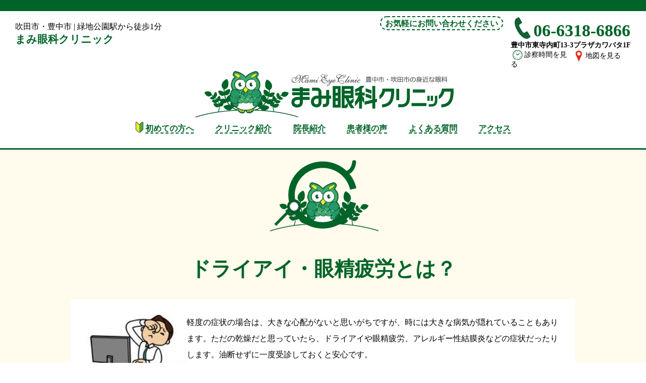

--- FILE ---
content_type: text/html; charset=UTF-8
request_url: https://www.mamiclinic.jp/%E3%83%89%E3%83%A9%E3%82%A4%E3%82%A2%E3%82%A4%E3%83%BB%E7%9C%BC%E7%B2%BE%E7%96%B2%E5%8A%B4%E3%81%A8%E3%81%AF%EF%BC%9F/
body_size: 34126
content:
<!DOCTYPE HTML>
<html lang="ja">
<head>
<meta charset="UTF-8">
<meta name="viewport" content="width=device-width" >
<meta http-equiv="X-UA-Compatible" content="IE=edge">
<meta http-equiv="X-UA-Compatible" content="IE=11">
<meta http-equiv="X-UA-TextLayoutMetrics" content="gdi" />
<meta name="format-detection" content="telephone=no, email=no, address=no">
<meta name="google-site-verification" content="y1FEifVr9YnZ_6e8EdhCyP5k0KlCFVoKf2J45_U5NA8" />

<meta name="description" content="緑地公園駅から歩いてすぐの場所にまみ眼科クリニックはあります。18年にわたり大手病院での眼科診療の最先端で活躍し多くの眼科疾患の治療を手掛けてきた院長が診察にあたっています。優しく親しい家族のような目医者さんとして、吹田市・豊中市で愛されています。">
<link rel="stylesheet" type="text/css" href="https://www.mamiclinic.jp/wordpress/wp-content/themes/mamic2020/style.css?14" />
<link rel="stylesheet" type="text/css" href="https://www.mamiclinic.jp/wordpress/wp-content/themes/mamic2020/css/base.css?12" />
<link rel="stylesheet" type="text/css" href="https://www.mamiclinic.jp/wordpress/wp-content/themes/mamic2020/css/common.css?12" />
<link href="https://use.fontawesome.com/releases/v5.6.1/css/all.css" rel="stylesheet">
<link rel="stylesheet" href="https://cdnjs.cloudflare.com/ajax/libs/Swiper/3.4.1/css/swiper.min.css">
<script type="text/javascript" src="https://www.mamiclinic.jp/wordpress/wp-content/themes/mamic2020/js/jquery-3.4.1.min.js"></script>
<script type="text/javascript" src="https://www.mamiclinic.jp/wordpress/wp-content/themes/mamic2020/js/script.js"></script>
<script type="text/javascript" src="https://www.mamiclinic.jp/wordpress/wp-content/themes/mamic2020/js/slide.js"></script>
<script src="https://cdnjs.cloudflare.com/ajax/libs/Swiper/3.4.1/js/swiper.min.js"></script>
<!-- Global site tag (gtag.js) - Google Analytics -->
<script async src="https://www.googletagmanager.com/gtag/js?id=UA-171250384-1"></script>
<script>
  window.dataLayer = window.dataLayer || [];
  function gtag(){dataLayer.push(arguments);}
  gtag('js', new Date());

  gtag('config', 'UA-171250384-1');
</script>


		<!-- All in One SEO 4.1.3.4 -->
		<title>ドライアイ・眼精疲労とは？ | まみ眼科クリニック</title>
		<link rel="canonical" href="https://www.mamiclinic.jp/%e3%83%89%e3%83%a9%e3%82%a4%e3%82%a2%e3%82%a4%e3%83%bb%e7%9c%bc%e7%b2%be%e7%96%b2%e5%8a%b4%e3%81%a8%e3%81%af%ef%bc%9f/" />
		<meta property="og:site_name" content="まみ眼科クリニック | 吹田市・豊中市 | 緑地公園駅から徒歩1分" />
		<meta property="og:type" content="article" />
		<meta property="og:title" content="ドライアイ・眼精疲労とは？ | まみ眼科クリニック" />
		<meta property="og:url" content="https://www.mamiclinic.jp/%e3%83%89%e3%83%a9%e3%82%a4%e3%82%a2%e3%82%a4%e3%83%bb%e7%9c%bc%e7%b2%be%e7%96%b2%e5%8a%b4%e3%81%a8%e3%81%af%ef%bc%9f/" />
		<meta property="article:published_time" content="2020-06-01T08:40:22Z" />
		<meta property="article:modified_time" content="2020-06-23T01:50:19Z" />
		<meta name="twitter:card" content="summary" />
		<meta name="twitter:domain" content="www.mamiclinic.jp" />
		<meta name="twitter:title" content="ドライアイ・眼精疲労とは？ | まみ眼科クリニック" />
		<script type="application/ld+json" class="aioseo-schema">
			{"@context":"https:\/\/schema.org","@graph":[{"@type":"WebSite","@id":"https:\/\/www.mamiclinic.jp\/#website","url":"https:\/\/www.mamiclinic.jp\/","name":"\u307e\u307f\u773c\u79d1\u30af\u30ea\u30cb\u30c3\u30af","description":"\u5439\u7530\u5e02\u30fb\u8c4a\u4e2d\u5e02 | \u7dd1\u5730\u516c\u5712\u99c5\u304b\u3089\u5f92\u6b691\u5206","publisher":{"@id":"https:\/\/www.mamiclinic.jp\/#organization"}},{"@type":"Organization","@id":"https:\/\/www.mamiclinic.jp\/#organization","name":"\u307e\u307f\u773c\u79d1\u30af\u30ea\u30cb\u30c3\u30af","url":"https:\/\/www.mamiclinic.jp\/"},{"@type":"BreadcrumbList","@id":"https:\/\/www.mamiclinic.jp\/%e3%83%89%e3%83%a9%e3%82%a4%e3%82%a2%e3%82%a4%e3%83%bb%e7%9c%bc%e7%b2%be%e7%96%b2%e5%8a%b4%e3%81%a8%e3%81%af%ef%bc%9f\/#breadcrumblist","itemListElement":[{"@type":"ListItem","@id":"https:\/\/www.mamiclinic.jp\/#listItem","position":"1","item":{"@type":"WebPage","@id":"https:\/\/www.mamiclinic.jp\/","name":"\u30db\u30fc\u30e0","description":"\u5439\u7530\u5e02\u30fb\u8c4a\u4e2d\u5e02 | \u7dd1\u5730\u516c\u5712\u99c5\u304b\u3089\u5f92\u6b691\u5206","url":"https:\/\/www.mamiclinic.jp\/"},"nextItem":"https:\/\/www.mamiclinic.jp\/%e3%83%89%e3%83%a9%e3%82%a4%e3%82%a2%e3%82%a4%e3%83%bb%e7%9c%bc%e7%b2%be%e7%96%b2%e5%8a%b4%e3%81%a8%e3%81%af%ef%bc%9f\/#listItem"},{"@type":"ListItem","@id":"https:\/\/www.mamiclinic.jp\/%e3%83%89%e3%83%a9%e3%82%a4%e3%82%a2%e3%82%a4%e3%83%bb%e7%9c%bc%e7%b2%be%e7%96%b2%e5%8a%b4%e3%81%a8%e3%81%af%ef%bc%9f\/#listItem","position":"2","item":{"@type":"WebPage","@id":"https:\/\/www.mamiclinic.jp\/%e3%83%89%e3%83%a9%e3%82%a4%e3%82%a2%e3%82%a4%e3%83%bb%e7%9c%bc%e7%b2%be%e7%96%b2%e5%8a%b4%e3%81%a8%e3%81%af%ef%bc%9f\/","name":"\u30c9\u30e9\u30a4\u30a2\u30a4\u30fb\u773c\u7cbe\u75b2\u52b4\u3068\u306f\uff1f","url":"https:\/\/www.mamiclinic.jp\/%e3%83%89%e3%83%a9%e3%82%a4%e3%82%a2%e3%82%a4%e3%83%bb%e7%9c%bc%e7%b2%be%e7%96%b2%e5%8a%b4%e3%81%a8%e3%81%af%ef%bc%9f\/"},"previousItem":"https:\/\/www.mamiclinic.jp\/#listItem"}]},{"@type":"WebPage","@id":"https:\/\/www.mamiclinic.jp\/%e3%83%89%e3%83%a9%e3%82%a4%e3%82%a2%e3%82%a4%e3%83%bb%e7%9c%bc%e7%b2%be%e7%96%b2%e5%8a%b4%e3%81%a8%e3%81%af%ef%bc%9f\/#webpage","url":"https:\/\/www.mamiclinic.jp\/%e3%83%89%e3%83%a9%e3%82%a4%e3%82%a2%e3%82%a4%e3%83%bb%e7%9c%bc%e7%b2%be%e7%96%b2%e5%8a%b4%e3%81%a8%e3%81%af%ef%bc%9f\/","name":"\u30c9\u30e9\u30a4\u30a2\u30a4\u30fb\u773c\u7cbe\u75b2\u52b4\u3068\u306f\uff1f | \u307e\u307f\u773c\u79d1\u30af\u30ea\u30cb\u30c3\u30af","inLanguage":"ja","isPartOf":{"@id":"https:\/\/www.mamiclinic.jp\/#website"},"breadcrumb":{"@id":"https:\/\/www.mamiclinic.jp\/%e3%83%89%e3%83%a9%e3%82%a4%e3%82%a2%e3%82%a4%e3%83%bb%e7%9c%bc%e7%b2%be%e7%96%b2%e5%8a%b4%e3%81%a8%e3%81%af%ef%bc%9f\/#breadcrumblist"},"datePublished":"2020-06-01T08:40:22+09:00","dateModified":"2020-06-23T01:50:19+09:00"}]}
		</script>
		<!-- All in One SEO -->

<link rel='dns-prefetch' href='//s.w.org' />
		<script type="text/javascript">
			window._wpemojiSettings = {"baseUrl":"https:\/\/s.w.org\/images\/core\/emoji\/13.1.0\/72x72\/","ext":".png","svgUrl":"https:\/\/s.w.org\/images\/core\/emoji\/13.1.0\/svg\/","svgExt":".svg","source":{"concatemoji":"https:\/\/www.mamiclinic.jp\/wordpress\/wp-includes\/js\/wp-emoji-release.min.js?ver=5.8.12"}};
			!function(e,a,t){var n,r,o,i=a.createElement("canvas"),p=i.getContext&&i.getContext("2d");function s(e,t){var a=String.fromCharCode;p.clearRect(0,0,i.width,i.height),p.fillText(a.apply(this,e),0,0);e=i.toDataURL();return p.clearRect(0,0,i.width,i.height),p.fillText(a.apply(this,t),0,0),e===i.toDataURL()}function c(e){var t=a.createElement("script");t.src=e,t.defer=t.type="text/javascript",a.getElementsByTagName("head")[0].appendChild(t)}for(o=Array("flag","emoji"),t.supports={everything:!0,everythingExceptFlag:!0},r=0;r<o.length;r++)t.supports[o[r]]=function(e){if(!p||!p.fillText)return!1;switch(p.textBaseline="top",p.font="600 32px Arial",e){case"flag":return s([127987,65039,8205,9895,65039],[127987,65039,8203,9895,65039])?!1:!s([55356,56826,55356,56819],[55356,56826,8203,55356,56819])&&!s([55356,57332,56128,56423,56128,56418,56128,56421,56128,56430,56128,56423,56128,56447],[55356,57332,8203,56128,56423,8203,56128,56418,8203,56128,56421,8203,56128,56430,8203,56128,56423,8203,56128,56447]);case"emoji":return!s([10084,65039,8205,55357,56613],[10084,65039,8203,55357,56613])}return!1}(o[r]),t.supports.everything=t.supports.everything&&t.supports[o[r]],"flag"!==o[r]&&(t.supports.everythingExceptFlag=t.supports.everythingExceptFlag&&t.supports[o[r]]);t.supports.everythingExceptFlag=t.supports.everythingExceptFlag&&!t.supports.flag,t.DOMReady=!1,t.readyCallback=function(){t.DOMReady=!0},t.supports.everything||(n=function(){t.readyCallback()},a.addEventListener?(a.addEventListener("DOMContentLoaded",n,!1),e.addEventListener("load",n,!1)):(e.attachEvent("onload",n),a.attachEvent("onreadystatechange",function(){"complete"===a.readyState&&t.readyCallback()})),(n=t.source||{}).concatemoji?c(n.concatemoji):n.wpemoji&&n.twemoji&&(c(n.twemoji),c(n.wpemoji)))}(window,document,window._wpemojiSettings);
		</script>
		<style type="text/css">
img.wp-smiley,
img.emoji {
	display: inline !important;
	border: none !important;
	box-shadow: none !important;
	height: 1em !important;
	width: 1em !important;
	margin: 0 .07em !important;
	vertical-align: -0.1em !important;
	background: none !important;
	padding: 0 !important;
}
</style>
	<link rel='stylesheet' id='wp-block-library-css'  href='https://www.mamiclinic.jp/wordpress/wp-includes/css/dist/block-library/style.min.css?ver=5.8.12' type='text/css' media='all' />
<link rel="https://api.w.org/" href="https://www.mamiclinic.jp/wp-json/" /><link rel="alternate" type="application/json" href="https://www.mamiclinic.jp/wp-json/wp/v2/pages/629" /><link rel="EditURI" type="application/rsd+xml" title="RSD" href="https://www.mamiclinic.jp/wordpress/xmlrpc.php?rsd" />
<link rel="wlwmanifest" type="application/wlwmanifest+xml" href="https://www.mamiclinic.jp/wordpress/wp-includes/wlwmanifest.xml" /> 
<meta name="generator" content="WordPress 5.8.12" />
<link rel='shortlink' href='https://www.mamiclinic.jp/?p=629' />
<link rel="alternate" type="application/json+oembed" href="https://www.mamiclinic.jp/wp-json/oembed/1.0/embed?url=https%3A%2F%2Fwww.mamiclinic.jp%2F%25e3%2583%2589%25e3%2583%25a9%25e3%2582%25a4%25e3%2582%25a2%25e3%2582%25a4%25e3%2583%25bb%25e7%259c%25bc%25e7%25b2%25be%25e7%2596%25b2%25e5%258a%25b4%25e3%2581%25a8%25e3%2581%25af%25ef%25bc%259f%2F" />
<link rel="alternate" type="text/xml+oembed" href="https://www.mamiclinic.jp/wp-json/oembed/1.0/embed?url=https%3A%2F%2Fwww.mamiclinic.jp%2F%25e3%2583%2589%25e3%2583%25a9%25e3%2582%25a4%25e3%2582%25a2%25e3%2582%25a4%25e3%2583%25bb%25e7%259c%25bc%25e7%25b2%25be%25e7%2596%25b2%25e5%258a%25b4%25e3%2581%25a8%25e3%2581%25af%25ef%25bc%259f%2F&#038;format=xml" />
<link rel="shortcut icon" href="https://www.mamiclinic.jp/wordpress/wp-content/themes/mamic2020/img/favicon.png">
<link rel="icon" href="https://www.mamiclinic.jp/wordpress/wp-content/themes/mamic2020/img/favicon.png">
<link rel="apple-touch-icon" href="https://www.mamiclinic.jp/wordpress/wp-content/themes/mamic2020/img/favicon.png">
</head>
<body>
	<header id="top">
		<hr class="bold_border">
		<div class="pc">
			<div class="page_top">
				<div class="top_left">
					<h1>吹田市・豊中市 | 緑地公園駅から徒歩1分<br>
						<span class="fs_1 fc_g_b">まみ眼科クリニック</span>
					</h1>
				</div>
				<div class="top_right">
					<div class="con_p">
						<p class="fc_g_b">お気軽にお問い合わせください</p>
					</div>
					<div class="nav ie_b">
						<p><img src="https://www.mamiclinic.jp/wordpress/wp-content/themes/mamic2020/img/phone.png"><span><a href="tel:0663186866" class="fc_g fs_3">06-6318-6866</a></span><br>豊中市東寺内町13-3プラザカワバタ1F</p>
						<div class="ie_sm">
							<p class="col_inline"><img src="https://www.mamiclinic.jp/wordpress/wp-content/themes/mamic2020/img/time.png" style="vertical-align: middle;"><a href="/#detail" style="color:#000;font-weight: 100;vertical-align: middle;" class="ie_f">診察時間を見る</a></p>
							<p class="col_inline"><img src="https://www.mamiclinic.jp/wordpress/wp-content/themes/mamic2020/img/ft_mp.png" style="vertical-align: middle;" width="27"><a href="/#detail" style="color:#000;font-weight: 100;vertical-align: middle;" class="ie_f">地図を見る</a></p>
						</div>
					</div>
				</div>
			</div>
			<div style="text-align: center;">
				<a href="/"><img src="https://www.mamiclinic.jp/wordpress/wp-content/themes/mamic2020/img/mami_ttl.png"></a>
			</div>
			<ul class="head_menu">
				<li class="first">
					<a href="first" class="fc_g_b">
						初めての方へ
					</a>
				</li>
				<li>
					<a href="clinic" class="fc_g_b">クリニック紹介</a>
				</li>
				<li>
					<a href="director" class="fc_g_b">院長紹介</a>
				</li>
				<li>
					<a href="voice" class="fc_g_b">患者様の声</a>
				</li>
				<li>
					<a href="faq" class="fc_g_b">よくある質問</a>
				</li>
				<li>
					<a href="access" class="fc_g_b">アクセス</a>
				</li>
			</ul>
		</div>
		<div class="sp hd_sp">
			<div style="z-index: 10000;">
				<a href="/"><img src="https://www.mamiclinic.jp/wordpress/wp-content/themes/mamic2020/img/mami_ttl.png"></a>
			</div>
			<div id="nav-toggle">
				<div>
				    <span></span>
				    <span></span>
				    <span></span>
				</div>
			</div>
			<div id="gloval-nav">
				<nav class="gloval_nav_menu">
					 <ul id="nav_menu">
						 	<ul class="bor_dash">
								<li class="bor_top">
									<div class="gloval_main nav_main">
										<a href="first" class="fc_g_b">
											初めての方へ
										</a>
									</div>
								</li>
								<li class="l_m bor_top">
									<div class="gloval_main nav_main">
										<a href="clinic">クリニック紹介</a>
									</div>
								</li>
								<li>
									<div class="gloval_main nav_main">
										<a href="director">院長紹介</a>
									</div>
								</li>
								<li class="l_m">
									<div class="gloval_main nav_main">
										<a href="voice">患者様の声</a>
									</div>
								</li>
								<li>
									<div class="gloval_main nav_main">
										<a href="faq">よくある質問</a>
									</div>
								</li>
								<li class="l_m">
									<div class="gloval_main nav_main">
										<a href="acces">アクセス</a>
									</div>
								</li>
						</ul>
						<!-- <span class="space_2"></span> -->
						 <ul class="category-title nav_sub">
							 <li style="width:100%;">
								<div class="gloval_main">
									<a href="symptoms" class="fs_1">こんな症状にお困りの方へ</a>
								</div>
							</li>
						</ul>
						 <ul class="category-title nav_sub">
							 <li style="width:100%;">
								<div class="gloval_main">
									<a href="first/#Treatment" class="fs_1">目の病気について</a>
								</div>
							</li>
						</ul>
						 <!-- <span class="space_2"></span> -->
						<ul class="category-title nav_sub">
							<li>
								<div class="gloval_main">
									<a href="news-all">お知らせ</a>
								</div>
							</li>
							<li>
								<div class="gloval_main">
									<a href="https://ameblo.jp/hiyoko-mamieye/" target="_blank">ひよこのひとり言</a>
								</div>
							</li>
						</ul>
						<ul class="category-title nav_sub">
							<li>
								<div class="gloval_main">
									<a href="fukulocontact">ふくろうコンタクトのご紹介</a>
								</div>
							</li>
							<li>
								<div class="gloval_main">
										<a href="sitemap">サイトマップ</a>
								</div>
							</li>
						</ul>
						<ul class="category-title nav_sub">
							<li>
								<div class="gloval_main">
									<a href="privacy">個人情報保護について</a>
								</div>
							</li>
							<li>
								<div class="gloval_main">
									<a href="accessibility">アクセシビリティについて</a>
								</div>
							</li>
							</li>
						</ul>
					<ul class="category-title nav_sub">
							<li>
								<div class="gloval_main">
									<a href="infomation-clinic">施設基準に関するお知らせ</a>
								</div>
							</li>
							</li>
						</ul>
					</ul>
				</nav>
			</div>
	</header>

<p><span class="space_2 pc"></span></p>
<section class="bc_y"><hr class="border-bd">
<div class="col">
<div class="intro">
<img src="https://www.mamiclinic.jp/wordpress/wp-content/themes/mamic2020/img/mami_logo.png">
<h1 class="fc_g pc">ドライアイ・眼精疲労とは？</h1>
<h1 class="fc_g sp">ドライアイ<br>眼精疲労とは？</h1>
</div>
<div class="col_flex" style="background: #fff;padding: 30px;line-height: 2;">
<div style="text-align:center;"><img src="https://www.mamiclinic.jp/wordpress/wp-content/themes/mamic2020/img/hirou.jpg"></div>
<p>軽度の症状の場合は、大きな心配がないと思いがちですが、時には大きな病気が隠れていることもあります。ただの乾燥だと思っていたら、ドライアイや眼精疲労、アレルギー性結膜炎などの症状だったりします。油断せずに一度受診しておくと安心です。</p>
</div>
</div>
<span class="space"></span>
</div></section>



<section>
<span class="space_2"></span>
<div class="col">
<div class="style_box_2 bc_y fadeConts">
<div class="sec_ttl">
<h2>各種症状</h2>
<hr class="border-bd" style="width:30px;">
</div>
<span class="space_2"></span>
<p>■ドライアイとは<br/>
涙の量が少なくなったり、涙の成分バランスが崩れ、眼球の表面が乾燥する眼の病気です。 眼に傷や障害が生じやすくなります。また、眼を守る涙の状態が悪いため、眼の感染症にかかりやすくなります。</p>
<p>■眼精疲労とは<br/>
眼を酷使することによって様々な困った症状を引き起こします。パソコン画面を長時間見る作業を続けたり、細かい文字や近くのモノを見続けたりすることで、眼の奥の痛みを感じたり、眼がかすむ、充血するなどの症状がでます。ひどい場合には、頭痛・肩こり・吐き気などの全身症状が出現し、しばらく休んでも症状が良くならない場合もあります。</p>
<p>■アレルギー性結膜炎とは<br/>
スギ、ヒノキ、ブタクサなどの花粉や、ハウスダスト、ダニ、犬猫の毛など、アレルギーを引き起こす原因と接触した場合に眼のかゆみや充血などを引き起こします。ひどい場合は、まぶたの裏に小さな隆起ができることもあります。ドライアイが合併する場合はかゆみが長引くことがあります。</p>
<span class="space"></span>
<span class="space pc"></span>
<div class="sec_ttl">
<h2>注意事項</h2>
<hr class="border-bd" style="width:30px;">
</div>
<span class="space_2"></span>
<p>■ドライアイや眼精疲労の方</p>
<p>以下のような要素が症状を引き起こします。</p>
<p>・コンタクトレンズを長時間つけている。</p>
<p>・パソコンやテレビゲーム・携帯電話などを使う作業で瞬きが少なくなる。</p>
<p>・乾燥した空気や空調の風が直接あたる。</p>
<p>・加齢。</p>
<p>・薬剤やその他の病気。</p>
<p>患者様それぞれに止むを得ないご事情があると思います。 このような原因を少しずつ改善し、症状を抑えていけるように一緒に取り組みましょう。</p>
<br/>
<p>■アレルギーの方</p>
<p>症状を改善させるためにはアレルギーを引き起こす物質を遠ざけるのが近道です。</p>
<p>・掃除の仕方を変える</p>
<p>・ペットとの関わり方を変える</p>
<p>・生活環境を工夫する</p>
<p>・メガネを着用する</p>
<p>アレルギーを引き起こすモノによって、工夫できることは様々です。 できるところから生活環境を改善できるよう、一緒に考え指導させて頂きます。</p>
<span class="space"></span>
<span class="space pc"></span>
<div class="sec_ttl">
<h2>初期症状</h2>
<hr class="border-bd" style="width:30px;">
</div>
<span class="space_2"></span>
<p>いずれも日々の快適な生活に支障をきたし、長い期間、眼の不快感が出ます。短期で治癒することは難しい場合も多くみられます。生活習慣の改善や日常生活の見直しが必要になります。</p>
<span class="space"></span>
<span class="space pc"></span>
<div class="sec_ttl">
<h2>まみ眼科クリニックの<br class="bp768-on">治療方針</h2>
<hr class="border-bd" style="width:30px;">
</div>
<span class="space_2"></span>
<div class="col_flex">
<div  class="pc">
<img src="https://www.mamiclinic.jp/wordpress/wp-content/themes/mamic2020/img/logo_hakui.png" style="padding: 0 25px 0 0;">
</div>
<div>
<p>症状の重さや程度、状態を確認します。また、必要に応じて各種検査を行い、原因を特定していきます。日常生活や生活環境、持病などもお聞きし、別の病気が隠れていないかどうかも診ていきます。<br/>
 主に、点眼治療になります。<br/>
ドライアイの場合は、人口涙液やヒアルロン酸、角膜保護剤などの点眼薬により眼の乾燥を防ぎます。<br/>
眼精疲労の場合は、ビタミン剤の配合された点眼薬を処方することもあります。<br/>
アレルギーの方は、内科で処方されているお薬などもお聞きしながら抗アレルギー点眼薬などの処方を行います。<br/>
いずれも、生活・職場などの環境改善、生活習慣の改善、アレルギーを引き起こす物質の排除などが大切な要素になります。患者様にできることから改善いただけるよう指導も行っていきます。</p>
<div class="sp" style="text-align:right;">
<img src="https://www.mamiclinic.jp/wordpress/wp-content/themes/mamic2020/img/logo_hakui.png">
<span class="space"></span>
</div>
</div>
</section>
<span class="space"></span>



<section>
<div class="col">
            <div class="sec_ttl fadeConts">
                <img src="https://www.mamiclinic.jp/wordpress/wp-content/themes/mamic2020/img/siryoku.png">
                <h2>目の病気について</h2>
            </div>
            <span class="space_2"></span>
            <div class="pc fadeConts">
                            <table class="treatment_box">
                    <tr>
                        <td>
                            <a href="/%E7%99%BD%E5%86%85%E9%9A%9C%E3%81%A8%E3%81%AF%EF%BC%9F/"><!--<a href="http://www.mamiclinic.jp/白内障とは？/">-->
                                <p>白内障</p>
                            </a>
                        </td>
                        <td>
                            <a  href="/%e7%b7%91%e5%86%85%e9%9a%9c%e3%81%a8%e3%81%af%ef%bc%9f/"><!--<a href="http://www.mamiclinic.jp/緑内障とは？/">-->
                                <p>緑内障</p>
                            </a>
                        </td>
                        <td>
                            <a  href="/%e5%8a%a0%e9%bd%a2%e9%bb%84%e6%96%91%e5%a4%89%e6%80%a7%e7%97%87%e3%81%a8%e3%81%af%ef%bc%9f/">
                                <p>加齢黄斑<br>変性症</p>
                            </a>
                        </td>
                        <td>
                            <a  href="/test-mamiclinic/%e7%b3%96%e5%b0%bf%e7%97%85%e7%b6%b2%e8%86%9c%e7%97%87%e3%81%a8%e3%81%af%ef%bc%9f/"><!--<a href="http://www.mamiclinic.jp/糖尿病網膜症とは？/">-->
                                <p>糖尿病<br>網膜症</p>
                            </a>
                        </td>
                    </tr>
                    <tr>
                        <td>
                            <a  href="/%e3%83%89%e3%83%a9%e3%82%a4%e3%82%a2%e3%82%a4%e3%83%bb%e7%9c%bc%e7%b2%be%e7%96%b2%e5%8a%b4%e3%81%a8%e3%81%af%ef%bc%9f/">
                                <p>ドライアイ</p>
                            </a>
                        </td>
                        <td>
                            <a  href="/%e3%83%89%e3%83%a9%e3%82%a4%e3%82%a2%e3%82%a4%e3%83%bb%e7%9c%bc%e7%b2%be%e7%96%b2%e5%8a%b4%e3%81%a8%e3%81%af%ef%bc%9f/">
                                <p>眼精疲労</p>
                            </a>
                        </td>
                        <td>
                            <a  href="/%E5%BC%B1%E8%A6%96%E3%83%BB%E6%96%9C%E8%A6%96%E3%81%A8%E3%81%AF%EF%BC%9F/">
                                <p>弱視・斜視</p>
                            </a>
                        </td>
                        <td>
                            <a  href="/%E3%81%9D%E3%81%AE%E4%BB%96-%E7%9C%BC%E7%9E%BC%E7%96%BE%E6%82%A3%E3%81%A8%E3%81%AF%EF%BC%9F/">
                                <p>その他<br>眼瞼疾患</p>
                            </a>
                        </td>
                    </tr>
                </table>
            </div>
            <div class="sp fadeConts">
                <table class="treatment_box">
					<tbody>
						<tr>
							<td>
								<a href="/%E7%99%BD%E5%86%85%E9%9A%9C%E3%81%A8%E3%81%AF%EF%BC%9F/">
								<p>白内障</p>
								</a>
							</td>
							<td>
							<a href="/%e7%b7%91%e5%86%85%e9%9a%9c%e3%81%a8%e3%81%af%ef%bc%9f/">
								<p>緑内障</p>
							</a>
						</td>
						</tr>
						<tr>
							<td>
								<a href="/%e5%8a%a0%e9%bd%a2%e9%bb%84%e6%96%91%e5%a4%89%e6%80%a7%e7%97%87%e3%81%a8%e3%81%af%ef%bc%9f/">
									<p>加齢黄斑<br>変性症</p>
								</a>
							</td>
							<td>
								<a href="/%e7%b3%96%e5%b0%bf%e7%97%85%e7%b6%b2%e8%86%9c%e7%97%87%e3%81%a8%e3%81%af%ef%bc%9f/">
									<p>糖尿病<br>網膜症</p>
								</a>
						</td>
						</tr>
						<tr>
							<td>
								<a href="/%e3%83%89%e3%83%a9%e3%82%a4%e3%82%a2%e3%82%a4%e3%83%bb%e7%9c%bc%e7%b2%be%e7%96%b2%e5%8a%b4%e3%81%a8%e3%81%af%ef%bc%9f/">
									<p>ドライアイ</p>
								</a>
							</td>
							<td>
								<a href="/%e3%83%89%e3%83%a9%e3%82%a4%e3%82%a2%e3%82%a4%e3%83%bb%e7%9c%bc%e7%b2%be%e7%96%b2%e5%8a%b4%e3%81%a8%e3%81%af%ef%bc%9f/">
									<p>眼精疲労</p>
								</a>
							</td>
						</tr>
						<tr>
							<td>
								<a href="/%E5%BC%B1%E8%A6%96%E3%83%BB%E6%96%9C%E8%A6%96%E3%81%A8%E3%81%AF%EF%BC%9F/">
									<p>弱視・斜視</p>
								</a>
							</td>
							<td>
								<a href="/%E3%81%9D%E3%81%AE%E4%BB%96-%E7%9C%BC%E7%9E%BC%E7%96%BE%E6%82%A3%E3%81%A8%E3%81%AF%EF%BC%9F/">
									<p>その他<br>眼瞼疾患</p>
								</a>
							</td>
						</tr>
					</tbody>
				</table>            
            </div>
<span class="space"></span>
</section>
<section class="bc_y"><span class="space"></span>
<div class="col mami_detail fadeConts">
<div class="col_inline"><img src="https://www.mamiclinic.jp/wordpress/wp-content/themes/mamic2020/img/mami_2.png"><br>吹田市・豊中市 | 緑地公園駅から徒歩1分<br>豊中市東寺内町13-3プラザカワバタ1F<br>
	<!-- <a href="contact"><br><img class="max_img" src="https://www.mamiclinic.jp/wordpress/wp-content/themes/mamic2020/img/footer_btn.png"><br></a> --->
<p></p>
<table class="contact_box">
<tbody>
<tr>
<td><span class="fc_g_b">電話番号</span></td>
<td><span><a href="tel:0663186866">06-6318-6866</a></span></td>
</tr>
<tr>
<td valign="top"><span class="fc_g_b">公共機関</span></td>
<td>御堂筋線　緑地公園駅　徒歩1分<br>車でご来院の場合は<a href="access/#car">こちら</a></td>
</tr>
<tr>
<td valign="top"><span class="fc_g_b">目の病気<br>について</span></td>
<td>白内障　緑内障　加齢黄斑変性症<br>糖尿病網膜症　ドライアイ・眼精疲労<br>弱視・斜視　その他　眼瞼疾患</td>
</tr>
<tr>
<td valign="top"><span class="fc_g_b">初診の方へ</span></td>
<td>保険証をお持ちください。</td>
</tr>
</tbody>
</table>
<table class="hour">
<tbody>
<tr>
<td>診察時間</td>
<td>月</td>
<td>火</td>
<td>水</td>
<td>木</td>
<td>金</td>
<td>土</td>
</tr>
<tr>
<td>9:00~12:00</td>
<td>●</td>
<td>●</td>
<td>-</td>
<td>●</td>
<td>●</td>
<td>●</td>
</tr>
<tr>
<td>15:00~18:00</td>
<td>●</td>
<td>●</td>
<td>-</td>
<td>●</td>
<td>●</td>
<td>-</td>
</tr>
</tbody>
</table>
<p class="attention leaf_img">毎週日曜・水曜、祝日はお休みです。</p>
<p class="attention leaf_img">低濃度アトロピン・オルソケラトロジー診察・コンタクト・メガネ処方は30分前(～11時30分、<span class="no-wrap">～17時30分</span>)までの受付となります。</p>
<p class="attention leaf_img">初めてコンタクトを使われる方は1時間前(～11時、<span class="no-wrap">～17時</span>)までの受付となります。</p>
</div>
<div class="col_inline"><img style="width: 100%;" src="https://www.mamiclinic.jp/wordpress/wp-content/themes/mamic2020/img/acces_car.jpg">
<ul class="change_btn">
<li><a href="access/#train"><img src="https://www.mamiclinic.jp/wordpress/wp-content/themes/mamic2020/img/park_come.png"></a></li>
<li><a href="access/#car"><img src="https://www.mamiclinic.jp/wordpress/wp-content/themes/mamic2020/img/car_come.png"></a></li>
</ul>
</div>
</div>
<span class="space"></span>
</section>
<section><span class="space"></span>
<p></p>
<div class="col menu_ft fadeConts"><img src="https://www.mamiclinic.jp/wordpress/wp-content/themes/mamic2020/img/logo_2.png">
<p></p>
<ul class="head_menu">
<li class="fist"><a class="fc_g_b" href="first"><img src="https://www.mamiclinic.jp/wordpress/wp-content/themes/mamic2020/img/shoshin.png"> 初めての方へ</a></li>
<li><a class="fc_g_b" href="clinic">クリニック紹介</a></li>
<li><a class="fc_g_b" href="director">院長紹介</a></li>
<li><a class="fc_g_b" href="voice">患者様の声</a></li>
<li><a class="fc_g_b" href="faq">よくある質問</a></li>
<li><a class="fc_g_b" href="access">アクセス</a></li>
</ul>
</div>
<p><span class="space_2"></span></p>
</section>
<div id="page-top">
  <a id="move-page-top" href="#top"><img src="https://www.mamiclinic.jp/wordpress/wp-content/themes/mamic2020/img/top_scroll_btn.png" width="50"></a>
</div>
	<footer>
		<div class="pc">
			<div class="col">
				<ul class="ft_menu_tp">
					<li>
						<img src="https://www.mamiclinic.jp/wordpress/wp-content/themes/mamic2020/img/mamiganka_kuriniku_white.png">
					</li>
					<li>
					診察時間：9:00~12:00 15:00~18:00<br>(水曜、土曜午後、日曜、祝祭日除く)
					</li>
				</ul>
				<ul class="ft_menu_bt">
					<li>
						<ul>
							<li>
								<a href="first">初めての方へ</a>
							</li>
							<li>
								<a href="clinic">クリニック紹介</a>
							</li>
							<li>
								<a href="director">院長紹介</a>
							</li>
							<li>
								<a href="voice">患者様の声</a>
							</li>
							<li>
								<a href="faq">よくある質問</a>
							</li>
							<li>
								<a href="access">アクセス</a>
							</li>
						</ul>
					</li>
					<li>
						<ul>
							<li>目の病気について
							</li>
							<li class="mami_introduction">
								<ul>
									<li><a href="/%e7%99%bd%e5%86%85%e9%9a%9c%e3%81%a8%e3%81%af%ef%bc%9f/">●白内障</a></li>
									<li><a href="/%e7%b7%91%e5%86%85%e9%9a%9c%e3%81%a8%e3%81%af%ef%bc%9f/">●緑内障</a></li>
									<li><a href="/%e5%8a%a0%e9%bd%a2%e9%bb%84%e6%96%91%e5%a4%89%e6%80%a7%e7%97%87%e3%81%a8%e3%81%af%ef%bc%9f/">●加齢黄斑変性症</a></li>
									<li><a href="/%e7%b3%96%e5%b0%bf%e7%97%85%e7%b6%b2%e8%86%9c%e7%97%87%e3%81%a8%e3%81%af%ef%bc%9f/">●糖尿病網膜症</a></li>
								</ul>
								<ul>
									<li><a href="/%e3%83%89%e3%83%a9%e3%82%a4%e3%82%a2%e3%82%a4%e3%83%bb%e7%9c%bc%e7%b2%be%e7%96%b2%e5%8a%b4%e3%81%a8%e3%81%af%ef%bc%9f/">●ドライアイ・眼精疲労</a></li>
									<li><a href="/%E5%BC%B1%E8%A6%96%E3%83%BB%E6%96%9C%E8%A6%96%E3%81%A8%E3%81%AF%EF%BC%9F/">●弱視・斜視</a></li>
									<li><a href="/%E3%81%9D%E3%81%AE%E4%BB%96-%E7%9C%BC%E7%9E%BC%E7%96%BE%E6%82%A3%E3%81%A8%E3%81%AF%EF%BC%9F/">●その他　眼瞼疾患</a></li>
								</ul>
							</li>
							<li>
								<a href="symptoms">こんな症状にお困りの方へ</a>
							</li>
							<li>
								<a href="orthokeratology">オルソケラトロジーによる近視矯正治療</a>
							</li>
							<li>
								<a href="myopine">低濃度アトロピンによる近視抑制治療</a>
							</li>
						</ul>
					</li>
					<li>
						<ul>
							<!-- <li>
								<a href="contact">お問い合わせ</a>
							</li> --->
							<li>
								<a href="news-all">お知らせ</a>
							</li>
							<li>
								<a href="https://ameblo.jp/hiyoko-mamieye/" target="_blank">ひよこのひとり言</a>
							</li>
							<li>
								<a href="fukulocontact">ふくろうコンタクトのご紹介</a>
							</li>
							<li>
								<a href="infomation-clinic">施設基準に関するお知らせ</a>
							</li>
							<li>
								<a href="privacy">個人情報保護について</a>
							</li>
							<li>
								<a href="accessibility">アクセシビリティについて</a>
							</li>
							<li>
								<a href="sitemap">サイトマップ</a>
							</li>
						</ul>
					</li>
				</ul>
				<p class="Copyright">Copyright © 2021 まみ眼科クリニック　All rights reserved.</p>
			</div>
		</div>
		<div class="sp">
			<div class="col">
				<ul class="ft_menu_tp">
					<li>
						<img src="https://www.mamiclinic.jp/wordpress/wp-content/themes/mamic2020/img/mamiganka_kuriniku_white.png">
					</li>
					<li>
						診察時間：9:00~12:00 15:00~18:00<br>(水曜、土曜午後、日曜、祝祭日除く)
					</li>
				</ul>
			</div>
			<div class="ft_mn_f">
				<div>
					<a href="access"><img src="https://www.mamiclinic.jp/wordpress/wp-content/themes/mamic2020/img/ft_mp.png"><p>アクセス</p></a>
				</div>
				<div>
					<a href="first"><img src="https://www.mamiclinic.jp/wordpress/wp-content/themes/mamic2020/img/ft_be.png"><p>初めての方へ</p></a>
				</div>
				<!-- <div>
					<a href="tel:0663186866"><img src="https://www.mamiclinic.jp/wordpress/wp-content/themes/mamic2020/img/ft_ph.png"><p>お問い合わせ</p></a>
				</div> --->
			</div>
		</div>
	</footer>
	<script type='text/javascript' src='https://www.mamiclinic.jp/wordpress/wp-includes/js/wp-embed.min.js?ver=5.8.12' id='wp-embed-js'></script>
</body>

--- FILE ---
content_type: text/css
request_url: https://www.mamiclinic.jp/wordpress/wp-content/themes/mamic2020/style.css?14
body_size: 17997
content:
/*
Theme Name:mamic2020
Description:This is my original theme
Version:1.0
*/
/*topslider*/
html {
  -webkit-overflow-scrolling: touch;
}

.no-wrap{
	display:inline-block;
}

.swiper-container-fade,.swiper-slide{
	width:100% !impiortant;
}

.slide-img img {
  display: block;
  width:100%;
}

/* 画面外にいる状態 */
.fadeConts {
	opacity : 0;
	transform : translate(0, 70px);
	transition : all 500ms;
	}

/* 画面内に入った状態 */
.fadeConts.scrollin {
	opacity : 1;
	transform : translate(0, 0);
}

.single a{
	color: #006428;
	font-weight:bold;
}

.leaf_img:before{
	content: '';
    width: 19px;
    height: 23px;
    display: inline-block;
    background: url(img/leaf.png) no-repeat 50% 100%;
    vertical-align: text-bottom;
}

.first:before{
	content: '';
    width: 16px;
    height: 22px;
    display: inline-block;
    background: url(img/shoshin.png) no-repeat 50% 100%;
    vertical-align: text-bottom;
}

.answer{
	display: block;
    line-height: 1.5em;
    font-size: 1em;
    padding:10px 50px;
	background: url(img/a.png) no-repeat;
}

.question{
	font-weight: bold;
	display: block;
    line-height: 1.5em;
    font-size: 1em;
    padding:10px 50px;
	background: url(img/q.png) no-repeat;
}

.bold_border{
	margin:0;
	height:20px;
	background:#006428;
}

.page_top{
	height: 100px;
	position: relative;
	margin: 10px 30px 0 30px;
}

.topics_box{
	text-align: center;
}

.top_left{
	position: absolute;
	left:0;
}

.top_left h1{
	font-size: 1em;
	font-weight: 100;
}

.top_right{
	position: absolute;
	right:0;
	display: flex;
}

.con_p p{
	padding: 3px 8px;
	border-width: 2px;
	border-style:dashed;
	border-color: #006428;
	border-radius: 30px;
	padding-bottom: 0
}

.nav{
	margin-left:15px;
}

.nav p{
	font-size:14px;
	font-weight: bold;
}

.nav p span{
	font-size:20px;
	vertical-align: text-bottom;
}

.head_menu{
	padding: 0;
	margin:0;
	text-align: center;
	list-style: none;
}

.head_menu li{
	position: relative;
	display: inline-block;
	margin-left: 3%;
}

.head_menu li:first-child{
	margin-left:0;
}

.head_menu li a{
	text-decoration: none;
	border-bottom: dashed 2px #006428;
}

.head_menu li a img{
	vertical-align: middle;
}

/*休診日、お知らせ*/
.intro{
	text-align: center;
}

.closed{
	text-align: center;
	background: #fff;
	padding:30px;
	margin-top: 20px;
}

.closed p{
	font-weight: bold;
}

.closed p span,.news p{
	text-align: center;
}

.c-list-news li{
	padding: 20px 0;
	height: 10px;
}

.news{
	padding: 20px;
	margin-top:30px;
	border-radius: 10px;
	border:dashed 2px #006428;
	text-align: center;
}

.news_list{
	width: 75%;
    margin: auto;
}

.news_list ul{
	display: inline-block;
}

.detail{
	margin-top:20px;
}

.detail a span{
	color: #fff;
    padding: 2px 10px;
    background: #006428;
    border-radius: 10px;
}

.txt{
	float:left;
	margin: 0 50px;
	font-weight:bold;
}

.date{
	float:left;
	font-weight:bold;
}

/*トピックス*/
.topcs_img,.topcs_con{
	text-align: left;
}

.topcs_con{
	padding: 0 3px;
	box-sizing: border-box;
}

.topcs_con div div{
	display: inline-block;
	vertical-align: middle;
}

.dt_sttl{
	margin:10px 0;
}

.topcs_img img{
	width:100%;
}

.topcs_list p span{
	font-weight: bold;
    vertical-align: top;
}

.topcs_detail{
	margin-top: 20px;
}

.topics_sub{
	color:#006428;
	font-weight: bold;
	padding: 3px 8px;
	border-width: 2px;
	border-style:dashed;
	border-color: #006428;
	border-radius: 10px;
	margin:0 0 5px 0;
	display: inline-block;
}

/*眼科治療の専門家*/
.special_con{
	display: inline-block;
	vertical-align: top;
	width: 49%;
}

.special_con h2{
	margin: 0;
	margin-bottom: 20px;
	font-size: 3em;
	color: #006428;
	border-bottom: dashed 2px #006428;
	display: inline-block;
}

.g_bx span{
	color: #000!important;
}

.special_con p span,.special_con p span{
	font-weight: bold;
	color:#006428;
	font-size: 1.3em;
}

.special_con ul li,.special_con ul li p,.special_ttl div{
	display: inline-block;
}

.special_con ul li img{
	vertical-align: middle;
}

.special_con ul li p{
	margin: 0;
}

.special_ttl div p{
	font-weight:bold;
}

.special_ttl div span{
	font-size:2em;
	font-weight:bold;
}

.special_town{
	color:#006428;
	font-weight: bold;
	padding: 3px 8px;
	margin:0 0 5px 0;
	text-align: center;
	border-width: 2px;
	border-style:dashed;
	border-color: #006428;
	border-radius: 10px;
}

.chek_box{
	margin: auto;
	text-align: left;
	border-collapse: collapse;
}

.chek_box p{
	font-size:1.2em;
	margin: 10px 0;
}

.chek_box tr{
	border-bottom: dashed 2px #006428;
}

.chek_list{
	text-align: center;
}

.mami_introduction{
	display: flex;
}

.mami_introduction div{
	padding:0 15px;
}

.mami_introduction div span p{
	margin-top:10px;
	text-align: right;
}

/*主な診療分野*/
.sec_ttl{
	text-align: center;
}

.field{
	padding: 0;
	margin: auto;
    width: 70%;
	display: flex;
	justify-content: space-between;
}

.field li p{
	width: 180px;
    margin: 10px auto;
	padding:5px;
	text-align: center;
}

/*主な症状と治療方法*/
.treatment_box{
	margin:auto;
	width: 70%;
    table-layout: fixed;
	border-collapse: collapse;
}

.treatment_box tr td{
	color:#006428;
	font-weight:bold;
	height: 150px;
	overflow: hidden;
	text-align: center;
	position: relative;
	border: dashed 2px #006428;
	background-size: auto;
	background-repeat: no-repeat;
	background-position: center center;
	background-image: url(img/back_img.png);
}

.treatment_box tr td a{
	color:#006428;
	display: block;
    height: 100%;
}

.treatment_box tr td a p{
	position: absolute;
    top: 50%;
    left: 50%;
    transform: translate(-50%, -50%);
    -webkit-transform: translate(-50%, -50%);
    -ms-transform: translate(-50%, -50%);
}

.treatment_box tr td a:hover{
	color:#fff;
	background-color:#006428; 
  	transition:0.7s all;
}

.treatment_list{
	display:flex;
	justify-content: space-between;
}

.treatment_list li{
	width: 33%;
	text-align: center;
	padding: 15px;
    margin: 0 10px;
	background: #fffbed;
	border-radius: 20px;
	border: dashed 2px #006428;
}

/*まみ眼科クリニック詳細*/
.mami_detail div{
	text-align: center;
}

.contact_box,.attention{
	text-align: left;
}

.contact_box tr td span a{
	font-weight: bold;
	color: #006428;
	font-size: 2.3em;
    letter-spacing: 2px;
}

.hour{
	width:100%;
	border-collapse: collapse;
	border: 2px solid #006428;
}

.hour td{
	border-width: 1px 0px;
	border-color: #006428;
	border-style: solid;
	padding: 0.3em;     
}

.change_btn{
	margin:0;
	padding: 0;
    display: flex;
    justify-content: space-between;
}

.menu_ft{
	text-align: center;
}

.list_af:after{
	content: '';
	  width: 70px;
	  height: 70px;
	  background-image: url(img/logo_hakui.png);
	  background-size: cover;
	  position: absolute;
     top: 30%;
     right: 65px;
}

#page-top{
    position:fixed;
    right:16px;
    bottom:16px;
    display: none;
    z-index:9999;
}
 
#page-top a{
    padding:10px;
    text-decoration:none;
    display:block;
    cursor:pointer;
    text-align:center;
    line-height:100%;
    border-radius: 5px;
    -webkit-border-radius: 5px;
     -moz-border-radius: 5px; 
}
 
#page-top a:hover{
    -webkit-transition:all 0.3s;
    -moz-transition:all 0.3s;
    transition:all 0.3s;
	opacity:0.7;
}

.news-all li:first-child{
	border-top:2px dashed #006428;
	border-bottom:2px dashed #006428;
}

.news-all li{
	border-bottom:2px dashed #006428;
	height:25px;
}

/*まみ眼科クリニック詳細*/
footer{
	color:#fff;
	background: #006428;
	color:#fff;
}

footer a{
	color:#fff;
}

.ft_menu_tp{
	padding: 20px 0;
    border-bottom: 1px solid #fff;
	display: flex;
	justify-content: space-between;
	align-items: center;
}

.ft_menu_tp li p{
	font-size: 2.5em;
    font-weight: bold;
    margin: 0;
}

.ft_menu_bt{
	width: 80%;
	display: flex;
    margin: auto;
    padding: 3% 0;
    justify-content: space-between;
}

.Copyright{
    margin: 0;
    padding: 20px 0;
	text-align: center;
}

/*タブレット*/
@media (max-width: 1024px) and (min-width: 768px) {
	.col{
		padding:0 10px;
	}
	
	.page_top{
		display:none;
	}
	
	.field{
		width:auto;
	}
	
	.chek_list img,.treatment_box{
		width:100%;
	}
	
	.change_btn{
		width: 100%;
		display: block;
	}

	.treatment_list li{
		padding: 5px;
    	margin: 0px 3px;
	}
	
	.special_ttl{
		display:flex;
	}
	
	.special_ttl div span {
		font-size: 1.8em;
	}
	
	.special_con h2{
		font-size:2.7em;
	}
	
	.contact_box tr td span a{
		font-size:1.5em;
	}
	
	.chek_box p{
		font-size:1em;
	}
	
	.list_af:after{
		top: 30%;
    	right: 35px;
	}
	
	.news_list{
		width:90%;
	}
	
	.mami_introduction{
		display:block!important;
	}

}

/*スマホ*/
@media screen and (max-width:767px){
	.nav_logo{
		position: absolute;
    	top: -73px;
    	width: 300px;
	}
	
	.bor_dash{
		border-collapse: collapse;
		margin:0!important;
	}
	
	.bor_top{
		border-top: dashed 2px #006428;
	}
	
	.bor_dash li{
    	border-bottom: dashed 2px #006428;
    	text-align: center;
		display:inline-block;
		width:47%;
	}
	
	.news_list{
		width:100%;
	}
	
	.c-list-news{
		text-align:left;
	}
	
	.news-all li{
		height:40px;
	}
	
	.txt{
		margin: 0;
		display:block;
		float:none;
	}
	
	.date{
		display:block;
		float:none;
	}
	
	.dashed_box{
		display: inline-block;
		float: right;
	}
	
	#nav-toggle {
	  width:30px;
	  height:25px;
	  right: 0;
	  padding:20px;
	  margin-left: auto;
	  cursor: pointer;
	  position: relative;
	}

	#nav-toggle > div {
	  position: relative;
	  width: 27px;
	}

	#nav-toggle span {
	  width: 100%;
	  height: 1px;
	  left: 0;
	  display: block;
	  position: absolute;
	  -webkit-transition: top .5s ease, -webkit-transform .6s ease-in-out;
	  transition: top .5s ease, -webkit-transform .6s ease-in-out;
	  transition: transform .6s ease-in-out, top .5s ease;
	  transition: transform .6s ease-in-out, top .5s ease, -webkit-transform .6s ease-in-out;
	}

	#nav-toggle span:nth-child(1) {
	  top: 0;
	}

	#nav-toggle span:nth-child(2) {
	  top: 14px;
	}

	#nav-toggle span:nth-child(3) {
	  top: 28px;
	}

	#nav-toggle:hover span:nth-child(1) {
	  top: 4px;
	}

	#nav-toggle:hover span:nth-child(3) {
	  top: 23px;
	}

	#nav-toggle span {
	    background: #000;
	}

	.open #nav-toggle span {
	  background: #000;
	}

	.open #nav-toggle span:nth-child(1) {
	  top: 15px;
	  -webkit-transform: rotate(45deg);
	          transform: rotate(45deg);
	}

	.open #nav-toggle span:nth-child(2) {
	  top: 15px;
	  width: 0;
	  left: 50%;
	}

	.open #nav-toggle span:nth-child(3) {
	  top: 15px;
	  -webkit-transform: rotate(-45deg);
	          transform: rotate(-45deg);
	}

	#nav-toggle {
	  z-index: 1000;
	}

	#container {
	  z-index: 900;
	}

	#gloval-nav {
	  background: #fff;
	  color: #000;
	  position: fixed;
	  top: 0;
	  left: 0;
	  right: 0;
	  bottom: 0;
	  z-index: 990;
	  text-align: center;
	  display: -webkit-box;
	  display: block;
	  visibility: hidden;
	  -webkit-box-orient: vertical;
	  -webkit-box-direction: normal;
	          flex-direction: column;
	  -webkit-box-pack: center;
	          justify-content: center;
	  -webkit-box-align: center;
	          align-items: center;
	  opacity: 0;
	  -webkit-transition: opacity .6s ease, visibility .6s ease;
	  transition: opacity .6s ease, visibility .6s ease;
	}

	#gloval-nav a {
	  display: block;
	  text-decoration: none;
	  padding: 8px 0;
	  -webkit-transition: color .6s ease;
	  transition: color .6s ease;
	}

	#gloval-nav a:hover {
	  color: #666;
	}

	#gloval-nav ul {
	  margin:10px;
	  margin-top:30px;
	  list-style: none;
	  max-width:500px;
	}

	#gloval-nav ul li {
	  opacity: 0;
	  -webkit-transform: translateX(200px);
	          transform: translateX(200px);
	  -webkit-transition: opacity .2s ease, -webkit-transform .6s ease;
	  transition: opacity .2s ease, -webkit-transform .6s ease;
	  transition: transform .6s ease, opacity .2s ease;
	  transition: transform .6s ease, opacity .2s ease, -webkit-transform .6s ease;
	}

	#gloval-nav ul li:nth-child(2) {
	  -webkit-transition-delay: .15s;
	          transition-delay: .15s;
	}

	#gloval-nav ul li:nth-child(3) {
	  -webkit-transition-delay: .3s;
	          transition-delay: .3s;
	}

	#gloval-nav ul li:nth-child(4) {
	  -webkit-transition-delay: .45s;
	          transition-delay: .45s;
	}

	#gloval-nav ul li:nth-child(5) {
	  -webkit-transition-delay: .6s;
	          transition-delay: .6s;
	}

	#gloval-nav ul li:nth-child(6) {
	  -webkit-transition-delay: .75s;
	          transition-delay: .75s;
	}

	#gloval-nav ul li:nth-child(7) {
	  -webkit-transition-delay: .9s;
	          transition-delay: .9s;
	}

	.open {
	  overflow: hidden;
	}

	.open #gloval-nav {
	  visibility: visible;
	  opacity: 1;
	}

	.open #gloval-nav li {
	  opacity: 1;
	  -webkit-transform: translateX(0);
	          transform: translateX(0);
	  -webkit-transition: opacity .9s ease, -webkit-transform 1s ease;
	  transition: opacity .9s ease, -webkit-transform 1s ease;
	  transition: transform 1s ease, opacity .9s ease;
	  transition: transform 1s ease, opacity .9s ease, -webkit-transform 1s ease;
	}

	.gloval_nav_menu{
	  position: relative;
	  top:110px;
	  height:300px;
	}

	.category-title{
		display: flex;
		text-align: left;
	}

	.category-title li{
		width: 50%;
	}

	#gloval_menu{
	  position: absolute;
	  width:100%;
	  top: 0;
	  bottom:0;
	  right: 0;
	  left:0;
	  margin:auto;
	}

	.gloval_main{
	    width: 100%;
		display: block;
	    font-weight: bold;
	    position: relative;
	}

	.gloval_main:hover{
		opacity:0.5;
	}
	
	.head_menu li{
		margin-top:5px;
	}

	.nav_main a{
    	color: #666666;
	}

	.l_m{
		margin-left: 10px;
	}

	.nav_sub{
		border-bottom: 1px solid #BBB;
	}

	.nav_sub li a{
		font-size: 0.8em;
		color: #666!important;
		
	}
	
	.topcs_list p{
		font-size:13px;
	}

	/*お知らせ*/
	.news_list{
		margin: 0;
	}

	.special_con,.mami_introduction,.field,.treatment_list,.mami_detail div ,.change_btn,.topics_box{
		width: 100%;
		display: block;
	}

	.special_con img,.mami_introduction img,.mami_detail div p img,.treatment_box,.chek_box,.max_img2{
		width: 100%;
	}

	.mami_introduction div,.topcs_con{
		padding:0;
	}

	.special_ttl{
		display: flex;
	}

	.g_bx span{
		font-size:1.6em!important;
	}

	.topcs_list{
		margin-bottom: 20px;
	}

	.chek_box p{
		font-size:1em;
	}

	.field li{
		margin:25px 0;
	}

	.field li div{
		text-align: center;
	}
	
	.treatment_list li{
		width:auto;
	}

	.treatment_list li p{
		float: none;
	}

	.treatment_list li ,.mami_detail div{
		margin: 10px 0;
	}

	.ft_menu_tp{
		display: block;
		margin-bottom: 55px;
	}

	.ft_mn_f{
	    bottom: 0;
	    width: 100%;
		height:70px;
	    display: flex;
	    position: fixed;
	    background: #006428;
	    justify-content: space-around;
	}

	.ft_mn_f div{
    	width: 100%;
    	padding: 5px;
    	text-align: center;
		border: 1px solid #fff;
	}

	.ft_mn_f div a{
		height: 35px;
    	display: block;
	}
	
	.max_img{
		width:100%;
	}
	
	.special_sp{
		margin-top:20px;
	}
	
	.list_af:after{
		top:65%;
		right:20px;
	}
	
	#page-top{
		right: 0px;
    	bottom: 70px;
	}
}

/* マイオピン・オルソケラトロジー
-----------------------------------*/
.img{
	max-width: 100%;
	height: auto;
}
.sec_box{
	padding: 2.5em;
	box-sizing: border-box;
}
.col_flex__2col{
	width: 50%;
}
.col_flex__3col{
	width: 31%;
}
.col_flex.space-a{
	justify-content: space-around;
}
.dash_line_list{
	display: flex;
	justify-content: center;
	gap: 10px;
	margin-bottom: 2em;
	align-items: center;
	flex-wrap: wrap;
}
.dash_line_list li{
	min-width: 13em;
	min-height: 4em;
	padding: 0.5em 1em;
	font-weight: bold;
	color: #006428;
	text-align: center;
	border: dashed 2px #006428;
	border-radius: 8px;
	font-size: 20px;
	box-sizing: border-box;
}
.dash_line_list li span{
	display: block;
	font-size: 16px;
}
.dash_line_list li:first-child{
	padding-top: 1.2em;
}
.dash_line_list02{
	display: flex;
	justify-content: center;
	gap: 10px;
	margin-bottom: 2em;
	align-items: center;
	flex-wrap: wrap;
}
.dash_line_list02 li{
	padding: 0.5em 1em;
	font-weight: bold;
	color: #006428;
	text-align: center;
	border: dashed 2px #006428;
	border-radius: 8px;
	font-size: 20px;
	box-sizing: border-box;
}
.table_style01{
	margin: 2em auto;
	width: 100%;
	box-sizing: border-box;
}
.table_style01,.table_style01 th,.table_style01 td{
	border: 1px solid #000;
	border-collapse: collapse;
	box-sizing: border-box;
}
.table_style01 thead th{
	background: #FFFBED;
	text-align: center;
	padding: 0.2em 1em;
	box-sizing: border-box;
}
.table_style01 tbody th,.table_style01 tbody td{
	text-align: left;
	font-weight: normal;
	padding: 0.2em 1em;
	box-sizing: border-box;
}
.table_style02{
	margin: 2em auto;
	width: 100%;
	box-sizing: border-box;
}
.table_style02,.table_style02 th,.table_style02 td{
	border: 1px solid #000;
	border-collapse: collapse;
	box-sizing: border-box;
}
.table_style02 th{
	background: #FFFBED;
	text-align: center;
	padding: 0.2em 1em;
	box-sizing: border-box;
	font-weight: normal;
}
.table_style02 td{
	text-align: left;
	font-weight: normal;
	padding: 0.2em 1em;
	box-sizing: border-box;
}
.center-line{
  position: relative;
  text-align: center;
  margin:1em 0;
  border:none;
  font-weight:normal;
	color: #006428;
}
.center-line:before {
  border-top: 1px solid #006428;
  content: "";
  position: absolute;
  top: 50%;
  left: 0;
  width: 100%;
}
.center-line span {
  background-color: #fff;
  display: inline-block;
  padding: 0 1em;
  position: relative;
	font-weight: bold;
	font-size: 20px;
}
.trial_box{
	background: #fff;
	padding: 1em;
	box-sizing: border-box;
}
.dashed_btn_l{
	display: inline-block;
	padding: 2px 10px;
	border:1px dashed #006428;
	border-radius: 10px;
	font-size: 0.8em;
	color:#006428;
}

@media screen and (max-width:480px){
	.dash_line_list li,.dash_line_list02 li{
		min-width: inherit;
		width: 90%;
		min-height: inherit;
		padding: 0.5em 1em;
		font-size: 16px;
	}
	.dash_line_list li span{
		font-size: 14px;
	}
	.dash_line_list li:first-child{
		padding-top: 1em;
	}
	.col_flex__2col,.col_flex__3col{
		width: 100%;
		margin-bottom: 2em;
	}
}


--- FILE ---
content_type: text/css
request_url: https://www.mamiclinic.jp/wordpress/wp-content/themes/mamic2020/css/base.css?12
body_size: 5220
content:
html{
  scroll-behavior: smooth;
}
body,p{
	margin:0;
	font-size:16px;
}

ul{
	padding: 0;
}

li{
	list-style: none;
}

h1{
	font-size:2.5em;
}

h2{
	margin: 0;
	font-size:2em;
}

h3{
	font-size:1.5em;
}

a{
	text-decoration:none;
	color: #006428;
}

table{
	border-collapse: collapse;
}

.hv_g{
	color:#000;
}

.hv_g:hover{
	color:#006428;
}

.space{
	display: block;
	height: 50px;
}

.space_2{
	display: block;
	height: 20px;
}

hr{
	height:1px;
	border:none;
	border-top:dashed 2px #006428;
}

.border-bd{
	height:1px;
	background: #006428;
}

.bp768-of{
	display: block;
}

.bp768-on{
	display: none;
}

.bp1024-on{
	display:none;
}

.pc{
	display: block;
}

.sp{
	display: none;
}

.fs_1{
	font-size: 1.3em!important;
}

.fs_2{
	font-size: 2.5em;
}

.fs_3{
	font-size: 1.7em;
}

.fs_4{
	font-size: 1.1em;
}

.fs_5{
	font-size: 1.5em;
}

.fc_g{
	color:#006428;
}

.fc_g_b{
	color:#006428;
	font-weight: bold;
}

.fc_style1{
	display: inline-block;
    border: dashed 2px #006428;
    border-radius: 8px;
    padding: 5px 20px 0 20px;
    color: #006428;
}

.t_ju{
	text-align: justify;
}

.txt_r{
	text-align:right;
}

.bc_y{
	background: #fffbed;
}

.bc_y2{
	background: #f5ffdc;
}

.col{
	max-width:1000px;
	margin:auto;
}

.half_col{
	width:50%;
	margin:auto;
}

.half_col li{
	margin-top:15px;
}

.btn a span{
	color:#fff;
	padding: 2px 10px;
    background: #006428; 
    border-radius: 10px;
}

.col_inline{
	width: 49%;
	display: inline-block;
	vertical-align: top;
}

.col_inline_2 {
    width: 39%;
    display: inline-block;
    vertical-align: top;
}

.col_flex{
	display: flex;
	justify-content: space-between;
}

.col_flex_style2{
	display: flex;
	align-items:center;
	padding:20px 0;
	padding:3em;
	position: relative;
    margin: 2em 0;
}

.col_flex_style2 p{
	padding:0 10px!important;
}

.dash_line{
	border: dashed 2px #006428;
    border-radius: 8px;
}

.inline_style1{
	display: inline-block;
    width: 69%;
}

.inline_style2{
	display: inline-block;
    width: 30%;
    text-align: right;
}

.flex-sc div{
	width:100%;
	margin:0 10px;
}

.mg_t{
	margin-top:10px;
}

.wid_box{
	width:100%;
	padding: 30px;
}

.tabs {
  margin-top: 50px;
  padding-bottom: 30px;
  background-color: #fff;
  margin: 0 auto;
  border: 1px solid #006428;
}

.tab_item {
  width: calc(100%/3);
  height: 50px;
  border-bottom: 3px solid #006428;
  line-height: 50px;
  font-size: 1em;
  text-align: center;
  color: #565656;
  display: block;
  float: left;
  font-weight: bold;
  transition: all 0.2s ease;
}

input[name="tab_item"] {
  display: none;
}

.tab_content {
  display: none;
  padding-top: 40px;
  clear: both;
  overflow: hidden;
}

#all:checked ~ #all_content,
#programming:checked ~ #programming_content,
#design:checked ~ #design_content {
  display: block;
}

.tabs input:checked + .tab_item {
  background-color: #006428;
  color: #fff;
}

.txt-r{
	text-align:right;
}

.dashed_btn{
	padding: 2px 10px;
	border:1px dashed #006428;
	border-radius: 10px;
	float:right;
	font-size: 0.8em;
	color:#006428;
}

.list_style{
	margin: 0 0 1em 2em;
}

.list_style li{
	padding: 7px 0;
}

@media (max-width: 1024px) and (min-width: 768px) {
	.bp1024-on{
		display:block;
	}
	
	.bp1024-of{
		display:none;
	}
	
	.max_img{
		width:100%;
	}
	
	.max_img_2{
		width:90%;
	}
	
	.tabs{
		padding-bottom:15px;
	}
	
	.list_style li {
		padding:7px 0;
	}
	
	.wid_box{
		padding:10px;
	}
	
	.col_flex_style2 img {
    	width: 50%;
	}
	
	.col_flex_style2 p {
   	 padding: 10px!important;
	}
}

@media screen and (max-width:767px){
	body,p{
		font-size:14px;
	}
	h1{
		font-size:2.2em;
	}

	h2{
		margin: 0;
		font-size:1.7em;
	}

	h3{
		font-size:1.2em;
	}
	
	.fs_sp{
		font-size:0.9em;
	}
	
	.pc,.bp768-of{
		display: none;
	}

	.sp,.bp768-on{
		display: block;
	}

	.hd_sp{
		margin-top: 10px;
		display: flex;
	}

	.hd_sp div img{
		width: 100%;
	}

	.col{
		width: auto;
		margin:0 10px;
	}

	.tab_item{
		font-size: 0.7em;
	}

	.col_inline,.col_flex{
		display: block;
	}
	
	.flex-sc div{
		margin:10px 0;
	}
	
	.wid_box{
		padding:0;
	}
	
	.max_img,.max_img_2,.col_inline{
		width:100%;
	}
	
	.tab_content{
		padding-top:0;
	}
	
	.list_style{
		margin:1em 0;
	}
	
	.col_flex_style2{
		padding: 1em!important;
	}

	.col_flex_style2 p{
		padding:10px!important;
	}
	
	.col_flex_style2 img{
		width:50%;
	}
	
	.inline_style1,.half_col{
		display: block;
		width: 100%;
	}

	.inline_style2{
		display: block;
		width: 100%;
		text-align: right;
	}
	
	.sp_inline{
		display:inline-block;
		width:49%;
	}
	
	.sp_inline img{
		width:100%;
	}
	
	.col_flex_style2{
		margin:1em 0;
	}
}
/*IE対応*/
@media all and (-ms-high-contrast:none){
	p{
		line-height: 1.5em;
	}
  .tab_item  {
	width: calc(99.9%/3);
	}
	
	.ie_b img{
		width:30px;
	}
	
	.ie_sm img{
		width:15px;
	}
	
	.ie_f{
		font-size:12px;
	}
}
@supports (-ms-ime-align: auto) {
  .ie_f{
		font-size:12px;
	}
}

/*2024追加*/
.pd-10{
	padding: 10px 0;
}
.pd-20{
	padding: 20px 0;
}
.pd-30{
	padding: 30px 0;
}
.pd-40{
	padding: 40px 0;
}
.mb-10{
	margin-bottom: 10px;
}
.mb-20{
	margin-bottom: 20px;
}
.mb-30{
	margin-bottom: 30px;
}
.mb-40{
	margin-bottom: 40px;
}
.c-txt{
	text-align: center;
}
.l-txt{
	text-align: left;
}
.r-txt{
	text-align: right;
}





--- FILE ---
content_type: text/css
request_url: https://www.mamiclinic.jp/wordpress/wp-content/themes/mamic2020/css/common.css?12
body_size: 6089
content:
.intro_box{
    width: 60%;
    margin: auto;
    line-height: 2;
    background: #fff;
    padding: 30px;
}

.img_flow img{
	margin: auto;
}

.col_2box{
	display: flex;
	border-top:dashed 2px #006428;
	border-bottom:dashed 2px #006428;
}

.col_2box div{
	width: 50%;
	margin: 10px;
	padding: 20px;
}

.col_2box div div{
	width: 100%;
    margin: 0;
    padding: 0;
	text-align: right;
}

.col_2box div div img{
	width: 80px
}

.bor_right{
	border-right: dashed 2px #006428;
}

.a_tbl_style th,.a_tbl_style td{
	padding: 15px;
    border-top: solid 1px #006428;
   	border-bottom: solid 1px #006428;
    text-align: left;
	font-weight:100;
}

.c_tbl_style{
	width:50%;
	padding: 15px;
}

.c_tbl_style th,.c_tbl_style td{
	padding: 15px;
    border-top: solid 1px #d1d4d6;
    border-bottom: solid 1px #d1d4d6;
    text-align: left;
}

.b_tbl_style th,.b_tbl_style td{
	padding: 15px;
    border-top: solid 1px #d1d4d6;
    border-bottom: solid 1px #d1d4d6;
    text-align: left;
	font-weight:100;
}

.c_tbl_style th{
	width: 25%;
}

.facilities_list{
	text-align: center;
}

.facilities_list img{
	width:100%;
}

.facilities_list p{
	text-align: justify;
}

.style_box{
	position: relative;
    margin: 1em 5px 1em 2em;
    padding:1em;
    border: dashed 2px #fff;
    background: #fff0cd;
    box-shadow: 0 0 0 5px #fff0cd;
    color: #454545;
}

.style_box:after {
    position: absolute;
    top: -7px;
    right: -7px;
    border-width: 0 15px 15px 0;
    border-style: solid;
    border-color: #fff0cd #fff #fff0cd;
    box-shadow: -1px 1px 1px rgba(0,0,0,.15);
    content: "";
}


.style_box_2 {
    position: relative;
    margin: 2em 0;
    padding: 5em 3em 3em 3em;
    border: dashed 2px #006428;
    border-radius: 8px;
}
.style_box_2 .box-title {
    position: absolute;
    top: -5em;
    left: 50%;
    transform: translateX(-50%);
    -webkit-transform: translateX(-50%);
    -ms-transform: translateX(-50%);
    display: inline-block;
    padding: 0 9px;
    line-height: 1;
    font-weight: bold;
}
.style_box_2 p {
    margin: 0; 
    padding: 0;
}

.style_box_3{
	position: relative;
    margin: 1em 1em 1em 2em;
    padding:1em;
    border: dashed 2px #006428;
    background: #f5ffdc;
    box-shadow: 0 0 0 5px #fafff8;
    color: #454545;
}

.lens_box{
	text-align:right;
	max-width: 90%;
}

.list_style_1{
	height:330px;
}

.list_style_2{
	height:275px;
}

.list_style_3{
	height:200px;
}

.box2_dash li{
	width:28%;
	display:inline-block;
	padding: 10px;
    margin: 10px;
    background: #fffbed;
    border-radius: 20px;
    border: dashed 2px #006428;
    vertical-align: top;
}

.box2_dash p{
	margin: 1em 0;
}

.box2_dash img{
	width:200px;
}

.box_style_2{
	padding:20px;
}
.box_style_2 ul{
	padding-left:50px;
}

/*お問い合わせ*/
.c-form__item {
    border-top: solid 1px #e7ebee;
    margin: 0;
    padding: 25px 0;
    display: table;
}

.c-form__item dt, .c-form__item dd {
    display: table-cell;
    vertical-align: top;
}

.c-form__item dt {
    width: 300px;
}

.c-form__item dd {
    width: 700px;
}

.u-button{
	-webkit-box-shadow: none;
    box-shadow: none;
    -webkit-appearance: none;
    appearance: none;
    border-radius: 0;
    -webkit-border-radius: 0;
    outline: 0;
    display: block;
    text-align: center;
    width: 280px;
    margin: 0 auto;
    padding: 20px;
    border: none;
    color: #fff;
    font-size: 17px;
    font-weight: bold;
	background:#006428;
}

.u-required {
    display: inline-block;
    color: red;
    font-size: 12px;
    vertical-align: top;
}

input.u-input--w02 {
    width: 100%;
}

input.u-input, textarea.u-textarea {
	width: 100%;
    -webkit-box-shadow: none;
    box-shadow: none;
    -webkit-appearance: none;
    appearance: none;
    border-radius: 0;
    -webkit-border-radius: 0;
    outline: 0;
    border: solid 1px #d1d4d6;
	padding: 10px 0;
}

.c-form__btn {
    margin-top: 50px;
}

.ace_box{
	border: dashed 2px #006428;
    border-radius: 8px;
}

/*アクセス*/
.ace_box div div{
	display: inline-block;
	width:40%;
	padding: 20px;
	text-align: left;
}

.bnr_l{
	position: absolute;
    top: 0;
    left: 20px;
}

.pad_style{
	padding-top:6em;
}

/*ふくろうコンタクト*/
.height_style{
	height:510px;
	padding:3em;
}

/*タブレット*/
@media (max-width: 1024px) and (min-width: 768px) {
	.c_tbl_style th{
		width: 35%;
	}
	
	.img_flow img{
		width:90%;
	}
	
	.b_tbl_style th,.b_tbl_style td{
		padding:13px 0;
	}
	
	.lens_box{
		text-align:right;
		max-width: 95%;
	}
	
	.box2_dash li{
		width: 43%;
	}
	
	.style_box_2 {
		padding: 5em 1em 1em 1em;
	}
	
	.col_flex_style2{
		padding:3em;
	}
	
	.pad_style{
	padding-top:6em;
	}
}

/*スマホ*/
@media screen and (max-width:767px){
	.sp_logo{
		text-align: right;
	}

	.sp_logo img{
		width:60px;
	}

	.intro_box{
		width: 80%;
	}
	
	.height_style{
		display: block;
		width: auto;
		height:auto;
		padding: 1em!important;
	}

	.c_tbl_style{
		padding: 0;
	}

	.c_tbl_style th,.c_tbl_style td{
		display: block;
		width:100%;
	}

	.c_tbl_style th{
		padding: 10px 0;
		border-bottom:none;
	}

	.c_tbl_style td{
		padding:0;
		padding-bottom: 10px;
		border:none;
	}
	
	.b_tbl_style th,.b_tbl_style td{
		padding:13px 0;
	}
	
	.list_style li {
    	padding: 7px 0px;
	}
	
	.facilities_list{
		margin:20px 0;
	}
	
	.lens_box{
		text-align:right;
		max-width: 99%;
	}
	
	.style_box{
		margin:1em 0;
	}
	
	.list_style_1,.list_style_2,.list_style_3{
		height:auto;
	}
	
	.box2_dash li{
		display:block;
		width:auto;
	}
	
	.style_box_2 {
		padding: 5em 1em 1em 1em;
	}
	
	.box_style_2 {
    	padding: 15px 5px;
	}
	
	.style_box_3{
		margin:0;
	}
	
	.question,.answer{
		padding: 10px 0px 10px 50px;
	}
	
	.c-form__item {
		padding: 15px 0;
		display: block;
	}
	
	.c-form__item dt,.c-form__item dd {
		display: block;
		width: 100%;
	}
	
	.c-form__item dd {
    	margin: 14px 0 0 0;
	}
	
	.u-button{
		width:100%;
		padding: 15px;
	}
	
	.half_col li ing{
		width:100%;
	}
	
	.ace_map{
		width:auto;
	}
	
	.ace_box div div{
		display:block;
		width:88%;
	}
	
	.pad_style,.pad_style_sp{
		padding-top:4em!important;
	}
}

--- FILE ---
content_type: application/javascript
request_url: https://www.mamiclinic.jp/wordpress/wp-content/themes/mamic2020/js/slide.js
body_size: 257
content:
jQuery(function($) {
 
   let swipeOption = {
	  loop: true,
	  effect: 'fade',
	  autoplay: 3000,
      speed: 2000,
      pagination: {
        el: '.swiper-pagination',
        clickable: true,
      }
}
new Swiper('.swiper-container', swipeOption);
});

--- FILE ---
content_type: application/javascript
request_url: https://www.mamiclinic.jp/wordpress/wp-content/themes/mamic2020/js/script.js
body_size: 1082
content:
//sp.verハンバーガーメニュー
jQuery(function($){
    $(function () {
      $('#nav-toggle').on('click', function() {
        $('body').toggleClass('open');
      });
    });
});

jQuery(function(){
  jQuery(window).scroll(function(){
    //最上部から現在位置までの距離を取得して、変数[now]に格納
    var now = jQuery(window).scrollTop();
    //最上部から現在位置までの距離(now)が600以上
    if(now > 600){
      //[#page-top]をゆっくりフェードインする
      jQuery('#page-top').fadeIn('slow');
      //それ以外だったらフェードアウトする
    }else{
      jQuery('#page-top').fadeOut('slow');
    }
  });
});

window.onload = function() {
  scroll_effect();

  $(window).scroll(function(){
   scroll_effect();
  });

  function scroll_effect(){
   $('.fadeConts').each(function(){
    var elemPos = $(this).offset().top;
    var scroll = $(window).scrollTop();
    var windowHeight = $(window).height();
    if (scroll > elemPos - windowHeight){
     $(this).addClass('scrollin');
    }
   });
  }
};

